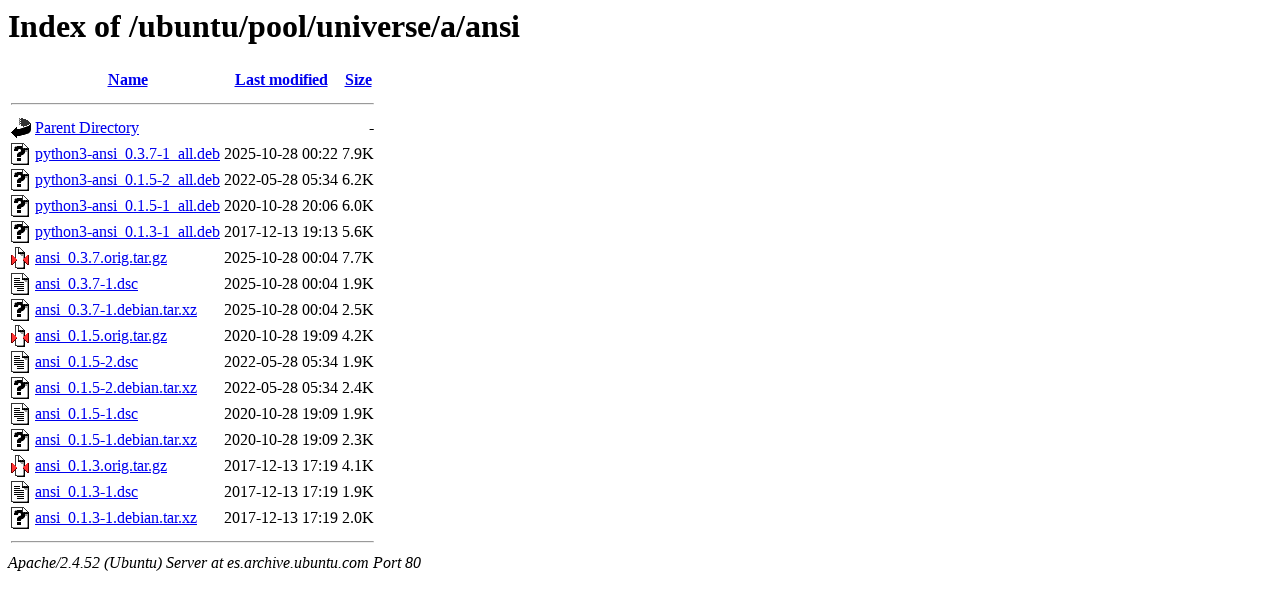

--- FILE ---
content_type: text/html;charset=UTF-8
request_url: http://es.archive.ubuntu.com/ubuntu/pool/universe/a/ansi/?C=N;O=D
body_size: 751
content:
<!DOCTYPE HTML PUBLIC "-//W3C//DTD HTML 3.2 Final//EN">
<html>
 <head>
  <title>Index of /ubuntu/pool/universe/a/ansi</title>
 </head>
 <body>
<h1>Index of /ubuntu/pool/universe/a/ansi</h1>
  <table>
   <tr><th valign="top"><img src="/icons/blank.gif" alt="[ICO]"></th><th><a href="?C=N;O=A">Name</a></th><th><a href="?C=M;O=A">Last modified</a></th><th><a href="?C=S;O=A">Size</a></th></tr>
   <tr><th colspan="4"><hr></th></tr>
<tr><td valign="top"><img src="/icons/back.gif" alt="[PARENTDIR]"></td><td><a href="/ubuntu/pool/universe/a/">Parent Directory</a></td><td>&nbsp;</td><td align="right">  - </td></tr>
<tr><td valign="top"><img src="/icons/unknown.gif" alt="[   ]"></td><td><a href="python3-ansi_0.3.7-1_all.deb">python3-ansi_0.3.7-1_all.deb</a></td><td align="right">2025-10-28 00:22  </td><td align="right">7.9K</td></tr>
<tr><td valign="top"><img src="/icons/unknown.gif" alt="[   ]"></td><td><a href="python3-ansi_0.1.5-2_all.deb">python3-ansi_0.1.5-2_all.deb</a></td><td align="right">2022-05-28 05:34  </td><td align="right">6.2K</td></tr>
<tr><td valign="top"><img src="/icons/unknown.gif" alt="[   ]"></td><td><a href="python3-ansi_0.1.5-1_all.deb">python3-ansi_0.1.5-1_all.deb</a></td><td align="right">2020-10-28 20:06  </td><td align="right">6.0K</td></tr>
<tr><td valign="top"><img src="/icons/unknown.gif" alt="[   ]"></td><td><a href="python3-ansi_0.1.3-1_all.deb">python3-ansi_0.1.3-1_all.deb</a></td><td align="right">2017-12-13 19:13  </td><td align="right">5.6K</td></tr>
<tr><td valign="top"><img src="/icons/compressed.gif" alt="[   ]"></td><td><a href="ansi_0.3.7.orig.tar.gz">ansi_0.3.7.orig.tar.gz</a></td><td align="right">2025-10-28 00:04  </td><td align="right">7.7K</td></tr>
<tr><td valign="top"><img src="/icons/text.gif" alt="[TXT]"></td><td><a href="ansi_0.3.7-1.dsc">ansi_0.3.7-1.dsc</a></td><td align="right">2025-10-28 00:04  </td><td align="right">1.9K</td></tr>
<tr><td valign="top"><img src="/icons/unknown.gif" alt="[   ]"></td><td><a href="ansi_0.3.7-1.debian.tar.xz">ansi_0.3.7-1.debian.tar.xz</a></td><td align="right">2025-10-28 00:04  </td><td align="right">2.5K</td></tr>
<tr><td valign="top"><img src="/icons/compressed.gif" alt="[   ]"></td><td><a href="ansi_0.1.5.orig.tar.gz">ansi_0.1.5.orig.tar.gz</a></td><td align="right">2020-10-28 19:09  </td><td align="right">4.2K</td></tr>
<tr><td valign="top"><img src="/icons/text.gif" alt="[TXT]"></td><td><a href="ansi_0.1.5-2.dsc">ansi_0.1.5-2.dsc</a></td><td align="right">2022-05-28 05:34  </td><td align="right">1.9K</td></tr>
<tr><td valign="top"><img src="/icons/unknown.gif" alt="[   ]"></td><td><a href="ansi_0.1.5-2.debian.tar.xz">ansi_0.1.5-2.debian.tar.xz</a></td><td align="right">2022-05-28 05:34  </td><td align="right">2.4K</td></tr>
<tr><td valign="top"><img src="/icons/text.gif" alt="[TXT]"></td><td><a href="ansi_0.1.5-1.dsc">ansi_0.1.5-1.dsc</a></td><td align="right">2020-10-28 19:09  </td><td align="right">1.9K</td></tr>
<tr><td valign="top"><img src="/icons/unknown.gif" alt="[   ]"></td><td><a href="ansi_0.1.5-1.debian.tar.xz">ansi_0.1.5-1.debian.tar.xz</a></td><td align="right">2020-10-28 19:09  </td><td align="right">2.3K</td></tr>
<tr><td valign="top"><img src="/icons/compressed.gif" alt="[   ]"></td><td><a href="ansi_0.1.3.orig.tar.gz">ansi_0.1.3.orig.tar.gz</a></td><td align="right">2017-12-13 17:19  </td><td align="right">4.1K</td></tr>
<tr><td valign="top"><img src="/icons/text.gif" alt="[TXT]"></td><td><a href="ansi_0.1.3-1.dsc">ansi_0.1.3-1.dsc</a></td><td align="right">2017-12-13 17:19  </td><td align="right">1.9K</td></tr>
<tr><td valign="top"><img src="/icons/unknown.gif" alt="[   ]"></td><td><a href="ansi_0.1.3-1.debian.tar.xz">ansi_0.1.3-1.debian.tar.xz</a></td><td align="right">2017-12-13 17:19  </td><td align="right">2.0K</td></tr>
   <tr><th colspan="4"><hr></th></tr>
</table>
<address>Apache/2.4.52 (Ubuntu) Server at es.archive.ubuntu.com Port 80</address>
</body></html>
